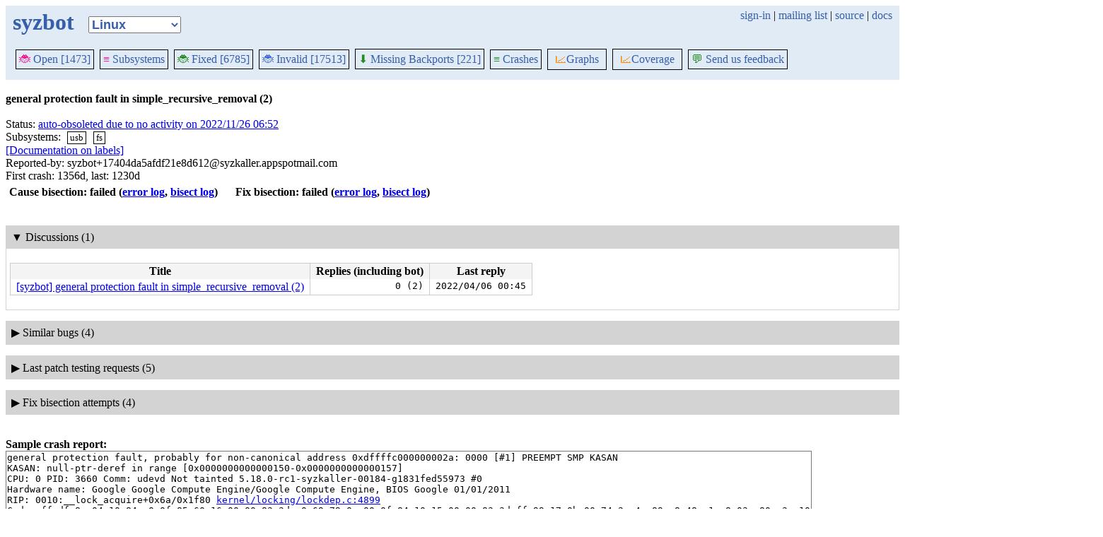

--- FILE ---
content_type: text/html; charset=utf-8
request_url: https://syzkaller.appspot.com/bug?id=192890e59a5dc05fa1fa96d5b7b03da44b91c2b7
body_size: 7611
content:


<!doctype html>
<html>
<head>
	
	<link rel="stylesheet" href="/static/style.css"/>
	<script src="/static/common.js"></script>
	
		<script async src="https://www.googletagmanager.com/gtag/js?id=UA-116117799-1"></script>
		<script>
			window.dataLayer = window.dataLayer || [];
			function gtag() { dataLayer.push(arguments); }
			gtag('js', new Date());
			gtag('config', 'UA-116117799-1');
		</script>
	

	<title>general protection fault in simple_recursive_removal (2)</title>
</head>
<body>
	
	<header id="topbar">
		<table class="position_table">
			<tr>
				<td>
					<h1><a href="/upstream">syzbot</a></h1>
				</td>
				<td class="namespace_td">
					<select class="namespace" onchange="window.location.href = '/' + this.value + '';">
						
							<option value="android-5-10" >Android 5.10</option>
							<option value="android-5-15" >Android 5.15</option>
							<option value="android-54" >Android 5.4</option>
							<option value="android-6-1" >Android 6.1</option>
							<option value="android-6-12" >Android 6.12</option>
							<option value="freebsd" >FreeBSD</option>
							<option value="upstream" selected="1">Linux</option>
							<option value="linux-5.15" >Linux 5.15</option>
							<option value="linux-6.1" >Linux 6.1</option>
							<option value="linux-6.6" >Linux 6.6</option>
							<option value="netbsd" >NetBSD</option>
							<option value="openbsd" >OpenBSD</option>
							<option value="gvisor" >gVisor</option></select>
				</td>
				<td class="search">
					
					
						<a href="https://syzkaller.appspot.com/_ah/conflogin?continue=https://syzkaller.appspot.com/bug%3Fid%3D192890e59a5dc05fa1fa96d5b7b03da44b91c2b7">sign-in</a> |
					
					<a href="https://groups.google.com/forum/#!forum/syzkaller" target="_blank">mailing list</a> |
					<a href="https://github.com/google/syzkaller" target="_blank">source</a> |
					<a href="https://github.com/google/syzkaller/blob/master/docs/syzbot.md" target="_blank">docs</a>
				</td>
			</tr>
		</table>
		
		<div class="navigation">
			<div class="navigation_tab">
				<a href='/upstream'><span style="color:DeepPink;">🐞</span> Open [1473]</a>
			</div>

			
			<div class="navigation_tab">
				<a href='/upstream/subsystems'><span style="color:DeepPink;">≡</span> Subsystems</a>
			</div>
			

			<div class="navigation_tab">
				<a href='/upstream/fixed'><span style="color:ForestGreen;">🐞</span> Fixed [6785]</a>
			</div>

			<div class="navigation_tab" href='/upstream/invalid'>
				<a href='/upstream/invalid'><span style="color:RoyalBlue;">🐞</span> Invalid [17513]</a>
			</div>

			
			<div class="navigation_tab">
				<a href='/upstream/backports'><span style="color:ForestGreen;">⬇</span> Missing Backports [221]</a>
			</div>
			

			<div class="navigation_tab">
				<a href='/upstream/graph/crashes'><span style="color:ForestGreen;">≡</span> Crashes</a>
			</div>

			<div class="dropdown navigation_tab">
				<button class="dropbtn"><span style="color:DarkOrange;">📈</span>Graphs</button>
				<div class="dropdown-content">
					<a class="navigation_tab"
						href='/upstream/graph/bugs'>Kernel&nbsp;Health</a>
					<a class="navigation_tab"
						href='/upstream/graph/found-bugs'>Bugs/Month</a>
					<a class="navigation_tab"
						href='/upstream/graph/lifetimes'>Bug&nbsp;Lifetimes</a>
					<a class="navigation_tab"
						href='/upstream/graph/fuzzing'>Fuzzing</a>
				</div>
			</div>

			
			<div class="dropdown navigation_tab">
				<button class="dropbtn"><span style="color:DarkOrange;">📈</span>Coverage</button>
				<div class="dropdown-content">
					<a class="navigation_tab"
						href="/upstream/graph/coverage?period=quarter">Total</a>
					<a class="navigation_tab"
						href="/upstream/coverage?period=month">Repo&nbsp;Heatmap</a>
					
						<a class="navigation_tab"
							href="/upstream/coverage/subsystems?period=month">Subsystems&nbsp;Heatmap</a>
					
				</div>
			</div>
			
			
			<div class="navigation_tab navigation_right">
				<a href='mailto:syzkaller@googlegroups.com'><span style="color:ForestGreen;">💬</span> Send us feedback</a>
			</div>
			
		</div>
		
	</header>
	<br>


	<b>general protection fault in simple_recursive_removal (2)</b><br><br>
	Status: <a href="https://groups.google.com/d/msgid/syzkaller-bugs/0000000000000cede205dbf052bc%40google.com">auto-obsoleted due to no activity on 2022/11/26 06:52</a><br>
	
		
			Subsystems: 
				<span class="bug-label"><a href="/upstream/s/usb">usb</a></span>
				<span class="bug-label"><a href="/upstream/s/fs">fs</a></span>
		<br>
		
	<a href="https://github.com/google/syzkaller/blob/master/docs/syzbot.md#labels">[Documentation on labels]</a><br>
	
	
	Reported-by: syzbot&#43;17404da5afdf21e8d612@syzkaller.appspotmail.com<br>
	
	First crash: 1356d, last: 1230d<br>
	
	<div>
		<div class="bug-bisection-info">

	
	
	
		
			<b>Cause bisection: failed</b>
		
		<b>(<a href="https://syzkaller.appspot.com/x/error.txt?x=11be0bbf700000">error log</a>, <a href="https://syzkaller.appspot.com/x/bisect.txt?x=16be0bbf700000">bisect log</a>)</b><br>
	
	

	
	&nbsp;&nbsp;
	

</div>
		<div class="bug-bisection-info">

	
	
	
		
			
				<b>Fix bisection: failed</b>
			
		
		<b>(<a href="https://syzkaller.appspot.com/x/error.txt?x=12d2fd95080000">error log</a>, <a href="https://syzkaller.appspot.com/x/bisect.txt?x=14d2fd95080000">bisect log</a>)</b><br>
	
	

	
	&nbsp;&nbsp;
	

</div>
		<div class="bug-bisection-stop"></div>
	</div>

	
	<div class="collapsible collapsible-show">
		<div class="head">
			<span class="show-icon">&#9654;</span>
			<span class="hide-icon">&#9660;</span>
			<span>Discussions (1)</span>
		</div>
		<div class="content">
			
			
			

<table class="list_table">
	<thead>
	<tr>
		<th>Title</th>
		<th>Replies (including bot)</th>
		<th>Last reply</th>
	</tr>
	</thead>
	<tbody>
	
		<tr>
			<td><a href="https://lore.kernel.org/all/0000000000000cede205dbf052bc@google.com/T/">[syzbot] general protection fault in simple_recursive_removal (2)</a></td>
			<td class="stat">0 (2)</td>
			<td class="stat">2022/04/06 00:45</td>
		</tr>
	
	</tbody>
</table>


			
			
		</div>
	</div>
	
	<div class="collapsible collapsible-hide">
		<div class="head">
			<span class="show-icon">&#9654;</span>
			<span class="hide-icon">&#9660;</span>
			<span>Similar bugs (4)</span>
		</div>
		<div class="content">
			


<table class="list_table">
	
	<thead>
	<tr>
		
			<th><a onclick="return sortTable(this, 'Kernel', textSort)" href="#">Kernel</a></th>
		
		<th><a onclick="return sortTable(this, 'Title', textSort)" href="#">Title</a></th>
		<th>
			<a onclick="return sortTable(this, 'Rank 🛈', numSort)" href="#">Rank</a>
			
<a href="https://github.com/google/syzkaller/blob/master/pkg/report/README.md" title="help" target="_blank" class="info_link">🛈</a>

		</th>
		<th><a onclick="return sortTable(this, 'Repro', reproSort)" href="#">Repro</a></th>
		<th><a onclick="return sortTable(this, 'Cause bisect', textSort)" href="#">Cause bisect</a></th>
		<th><a onclick="return sortTable(this, 'Fix bisect', textSort)" href="#">Fix bisect</a></th>
		<th><a onclick="return sortTable(this, 'Count', numSort)" href="#">Count</a></th>
		<th><a onclick="return sortTable(this, 'Last', timeSort)" href="#">Last</a></th>
		<th><a onclick="return sortTable(this, 'Reported', timeSort)" href="#">Reported</a></th>
		
		
		
			<th><a onclick="return sortTable(this, 'Patched', patchedSort)" href="#">Patched</a></th>
		
		
			<th><a onclick="return sortTable(this, 'Status', textSort)" href="#">Status</a></th>
		
		
	</tr>
	</thead>
	<tbody>
	
		<tr>
			<td>upstream</td>
			<td class="title">
				<a href="/bug?extid=1edeee8da2474fe17a53">general protection fault in simple_recursive_removal</a>
					<span class="bug-label"><a href="/upstream/s/fs">fs</a></span>
			</td>
			<td class="stat">2</td>
			<td class="stat"></td>
			<td class="bisect_status"></td>
			<td class="bisect_status"></td>
			<td class="stat ">2</td>
			<td class="stat">2105d</td>
			<td class="stat">
				
					<a href="https://groups.google.com/d/msgid/syzkaller-bugs/000000000000d9034c059bcddf3c%40google.com">2160d</a>
				
			</td>
			
			
			
				<td class="patched" >0/29</td>
			
			
				<td class="status">
					
						<a href="https://groups.google.com/d/msgid/syzkaller-bugs/000000000000d9034c059bcddf3c%40google.com">closed as dup on 2020/06/28 17:09</a>
					
				</td>
			
			
		</tr>
	
		<tr>
			<td>upstream</td>
			<td class="title">
				<a href="/bug?extid=d6ccd49ae046542a0641">general protection fault in simple_recursive_removal (5)</a>
					<span class="bug-label"><a href="/upstream/s/fs">fs</a></span>
					<span class="bug-label"><a href="/upstream/s/wireless">wireless</a></span>
			</td>
			<td class="stat">2</td>
			<td class="stat">C</td>
			<td class="bisect_status"></td>
			<td class="bisect_status"></td>
			<td class="stat ">2</td>
			<td class="stat">140d</td>
			<td class="stat">
				
					<a href="https://groups.google.com/d/msgid/syzkaller-bugs/688119a0.050a0220.248954.0007.GAE@google.com">139d</a>
				
			</td>
			
			
			
				<td class="patched" >0/29</td>
			
			
				<td class="status">
					
						<a href="https://groups.google.com/d/msgid/syzkaller-bugs/688119a0.050a0220.248954.0007.GAE@google.com">upstream: reported C repro on 2025/07/23 17:19</a>
					
				</td>
			
			
		</tr>
	
		<tr>
			<td>upstream</td>
			<td class="title">
				<a href="/bug?extid=ace9e2596a904ad25c84">general protection fault in simple_recursive_removal (4)</a>
					<span class="bug-label"><a href="/upstream/s/fs">fs</a></span>
			</td>
			<td class="stat">8</td>
			<td class="stat"></td>
			<td class="bisect_status"></td>
			<td class="bisect_status"></td>
			<td class="stat ">14</td>
			<td class="stat">253d</td>
			<td class="stat">
				
					<a href="https://groups.google.com/d/msgid/syzkaller-upstream-moderation/6760f80e.050a0220.37aaf.0145.GAE@google.com">358d</a>
				
			</td>
			
			
			
				<td class="patched" >0/29</td>
			
			
				<td class="status">
					
						<a href="https://groups.google.com/d/msgid/syzkaller-upstream-moderation/6760f80e.050a0220.37aaf.0145.GAE@google.com">auto-obsoleted due to no activity on 2025/06/30 05:40</a>
					
				</td>
			
			
		</tr>
	
		<tr>
			<td>upstream</td>
			<td class="title">
				<a href="/bug?extid=95f1f68a08360a05eac1">general protection fault in simple_recursive_removal (3)</a>
					<span class="bug-label"><a href="/upstream/s/fs">fs</a></span>
			</td>
			<td class="stat">2</td>
			<td class="stat"></td>
			<td class="bisect_status"></td>
			<td class="bisect_status"></td>
			<td class="stat ">5</td>
			<td class="stat">761d</td>
			<td class="stat">
				
					765d
				
			</td>
			
			
			
				<td class="patched" >0/29</td>
			
			
				<td class="status">
					
						auto-obsoleted due to no activity on 2024/02/08 11:24
					
				</td>
			
			
		</tr>
	
	</tbody>
</table>



			
			
			
			
		</div>
	</div>
	
	<div class="collapsible collapsible-hide">
		<div class="head">
			<span class="show-icon">&#9654;</span>
			<span class="hide-icon">&#9660;</span>
			<span>Last patch testing requests (5)</span>
		</div>
		<div class="content">
			
			

	<table class="list_table">
		<caption id="jobs"><a class="plain" href="#jobs"></a></caption>
		<thead>
		<tr>
			
			<th>Created</th>
			<th>Duration</th>
			<th>User</th>
			<th>Patch</th>
			<th>Repo</th>
			
			<th>Result</th>
		</tr>
		</thead>
		<tbody>
		
			<tr>
				
				<td class="time">2022/11/26 06:30</td>
				<td class="time" title="started: 2022/11/26 06:30&#013;finished: 2022/11/26 06:52">
					21m
				</td>
				<td>
					
						retest repro
					
				</td>
				<td></td>
				<td class="kernel" title="linux-next"><a href="https://git.kernel.org/pub/scm/linux/kernel/git/next/linux-next.git/commit/?id=9e46a79967326efb03c481ddfd58902475bd920d">linux-next</a></td>
				
				<td class="result">
					
						OK
						
					
					
					
						<a href="https://syzkaller.appspot.com/x/log.txt?x=113630e3880000">log</a>
					
					
					
				</td>
			</tr>
		
			<tr>
				
				<td class="time">2022/11/06 13:30</td>
				<td class="time" title="started: 2022/11/06 13:47&#013;finished: 2022/11/06 14:06">
					19m
				</td>
				<td>
					
						retest repro
					
				</td>
				<td></td>
				<td class="kernel" title="upstream"><a href="https://git.kernel.org/pub/scm/linux/kernel/git/torvalds/linux.git/commit/?id=2f5065a0bc9d0afb45f2ae284bd525d55ce82c33">upstream</a></td>
				
				<td class="result">
					
						OK
						
					
					
					
						<a href="https://syzkaller.appspot.com/x/log.txt?x=16da5739880000">log</a>
					
					
					
				</td>
			</tr>
		
			<tr>
				
				<td class="time">2022/11/06 11:30</td>
				<td class="time" title="started: 2022/11/06 12:32&#013;finished: 2022/11/06 12:49">
					16m
				</td>
				<td>
					
						retest repro
					
				</td>
				<td></td>
				<td class="kernel" title="upstream"><a href="https://git.kernel.org/pub/scm/linux/kernel/git/torvalds/linux.git/commit/?id=2f5065a0bc9d0afb45f2ae284bd525d55ce82c33">upstream</a></td>
				
				<td class="result">
					
						OK
						
					
					
					
						<a href="https://syzkaller.appspot.com/x/log.txt?x=14ba53b1880000">log</a>
					
					
					
				</td>
			</tr>
		
			<tr>
				
				<td class="time">2022/11/06 10:30</td>
				<td class="time" title="started: 2022/11/06 11:32&#013;finished: 2022/11/06 11:52">
					20m
				</td>
				<td>
					
						retest repro
					
				</td>
				<td></td>
				<td class="kernel" title="upstream"><a href="https://git.kernel.org/pub/scm/linux/kernel/git/torvalds/linux.git/commit/?id=2f5065a0bc9d0afb45f2ae284bd525d55ce82c33">upstream</a></td>
				
				<td class="result">
					
						OK
						
					
					
					
						<a href="https://syzkaller.appspot.com/x/log.txt?x=156fb866880000">log</a>
					
					
					
				</td>
			</tr>
		
			<tr>
				
				<td class="time"><a href="https://groups.google.com/d/msgid/syzkaller-bugs/20220406073118.5627-1-hdanton%40sina.com">2022/04/06 07:31</a></td>
				<td class="time" title="started: 2022/04/06 07:31&#013;finished: 2022/04/06 07:42">
					11m
				</td>
				<td>
					
						hdanton@sina.com
					
				</td>
				<td><a href="/text?tag=Patch&x=1353fd30f00000">patch</a></td>
				<td class="kernel" title="https://git.kernel.org/pub/scm/linux/kernel/git/torvalds/linux.git/ ce4c854ee868"><a href="https://git.kernel.org/pub/scm/linux/kernel/git/torvalds/linux.git//commit/?id=ce4c854ee8681bc66c1c369518b6594e93b11ee5">https://git.kernel.org/pub/scm/linux/kernel/git/torvalds/linux.git/ ce4c854ee868</a></td>
				
				<td class="result">
					
						OK
						
					
					
					
					
					
				</td>
			</tr>
		
		</tbody>
	</table>


			
			
			
		</div>
	</div>
	
	<div class="collapsible collapsible-hide">
		<div class="head">
			<span class="show-icon">&#9654;</span>
			<span class="hide-icon">&#9660;</span>
			<span>Fix bisection attempts (4)</span>
		</div>
		<div class="content">
			
			

	<table class="list_table">
		<caption id="jobs"><a class="plain" href="#jobs"></a></caption>
		<thead>
		<tr>
			
			<th>Created</th>
			<th>Duration</th>
			<th>User</th>
			<th>Patch</th>
			<th>Repo</th>
			
			<th>Result</th>
		</tr>
		</thead>
		<tbody>
		
			<tr>
				
				<td class="time">2022/08/28 04:58</td>
				<td class="time" title="started: 2022/08/28 04:58&#013;finished: 2022/08/28 13:02">
					8h04m
				</td>
				<td>
					
						bisect fix
					
				</td>
				<td></td>
				<td class="kernel" title="upstream"><a href="https://git.kernel.org/pub/scm/linux/kernel/git/torvalds/linux.git/commit/?id=1831fed559732b132aef0ea8261ac77e73f7eadf">upstream</a></td>
				
				<td class="result">
					
						<a href="https://syzkaller.appspot.com/x/error.txt?x=12d2fd95080000">error</a>
					
					
						<a href="https://syzkaller.appspot.com/x/bisect.txt?x=14d2fd95080000">job log</a>
					
					
					
					
				</td>
			</tr>
		
			<tr>
				
				<td class="time">2022/07/29 04:28</td>
				<td class="time" title="started: 2022/07/29 04:29&#013;finished: 2022/07/29 04:58">
					29m
				</td>
				<td>
					
						bisect fix
					
				</td>
				<td></td>
				<td class="kernel" title="upstream"><a href="https://git.kernel.org/pub/scm/linux/kernel/git/torvalds/linux.git/commit/?id=1831fed559732b132aef0ea8261ac77e73f7eadf">upstream</a></td>
				
				<td class="result">
					
						OK
						
							(0)
						
					
					
						<a href="https://syzkaller.appspot.com/x/bisect.txt?x=15ddc0f2080000">job log</a>
					
					
						<a href="https://syzkaller.appspot.com/x/log.txt?x=13ddc0f2080000">log</a>
					
					
					
				</td>
			</tr>
		
			<tr>
				
				<td class="time">2022/06/29 04:00</td>
				<td class="time" title="started: 2022/06/29 04:00&#013;finished: 2022/06/29 04:28">
					28m
				</td>
				<td>
					
						bisect fix
					
				</td>
				<td></td>
				<td class="kernel" title="upstream"><a href="https://git.kernel.org/pub/scm/linux/kernel/git/torvalds/linux.git/commit/?id=1831fed559732b132aef0ea8261ac77e73f7eadf">upstream</a></td>
				
				<td class="result">
					
						OK
						
							(0)
						
					
					
						<a href="https://syzkaller.appspot.com/x/bisect.txt?x=16014b60080000">job log</a>
					
					
						<a href="https://syzkaller.appspot.com/x/log.txt?x=11014b60080000">log</a>
					
					
					
				</td>
			</tr>
		
			<tr>
				
				<td class="time">2022/05/30 03:31</td>
				<td class="time" title="started: 2022/05/30 03:31&#013;finished: 2022/05/30 04:00">
					28m
				</td>
				<td>
					
						bisect fix
					
				</td>
				<td></td>
				<td class="kernel" title="upstream"><a href="https://git.kernel.org/pub/scm/linux/kernel/git/torvalds/linux.git/commit/?id=1831fed559732b132aef0ea8261ac77e73f7eadf">upstream</a></td>
				
				<td class="result">
					
						OK
						
							(0)
						
					
					
						<a href="https://syzkaller.appspot.com/x/bisect.txt?x=106bc76bf00000">job log</a>
					
					
						<a href="https://syzkaller.appspot.com/x/log.txt?x=146bc76bf00000">log</a>
					
					
					
				</td>
			</tr>
		
		</tbody>
	</table>


			
			
			
		</div>
	</div>
	

	
	<br><b>Sample crash report:</b><br>
	<div id="crash_div"><pre>general protection fault, probably for non-canonical address 0xdffffc000000002a: 0000 [#1] PREEMPT SMP KASAN
KASAN: null-ptr-deref in range [0x0000000000000150-0x0000000000000157]
CPU: 0 PID: 3660 Comm: udevd Not tainted 5.18.0-rc1-syzkaller-00184-g1831fed55973 #0
Hardware name: Google Google Compute Engine/Google Compute Engine, BIOS Google 01/01/2011
RIP: 0010:__lock_acquire+0x6a/0x1f80 <a href='https://git.kernel.org/pub/scm/linux/kernel/git/torvalds/linux.git/tree/kernel/locking/lockdep.c?id=1831fed559732b132aef0ea8261ac77e73f7eadf#n4899'>kernel/locking/lockdep.c:4899</a>
Code: ff df 8a 04 10 84 c0 0f 85 60 16 00 00 83 3d e0 69 79 0c 00 0f 84 10 15 00 00 83 3d ff 99 17 0b 00 74 2c 4c 89 e8 48 c1 e8 03 &lt;80&gt; 3c 10 00 74 12 4c 89 ef e8 58 cf 6f 00 48 ba 00 00 00 00 00 fc
RSP: 0018:ffffc90003d9f9a8 EFLAGS: 00010002
RAX: 000000000000002a RBX: 0000000000000000 RCX: 0000000000000000
RDX: dffffc0000000000 RSI: 0000000000000000 RDI: 0000000000000150
RBP: ffff88801950ba00 R08: 0000000000000001 R09: 0000000000000000
R10: fffffbfff1bc0666 R11: 1ffffffff1bc0665 R12: 0000000000000000
R13: 0000000000000150 R14: 0000000000000000 R15: 0000000000000000
FS:  00007f0cae52d840(0000) GS:ffff8880b9c00000(0000) knlGS:0000000000000000
CS:  0010 DS: 0000 ES: 0000 CR0: 0000000080050033
CR2: 00007ffd77ffbe90 CR3: 000000001f903000 CR4: 00000000003506f0
DR0: 0000000000000000 DR1: 0000000000000000 DR2: 0000000000000000
DR3: 0000000000000000 DR6: 00000000fffe0ff0 DR7: 0000000000000400
Call Trace:
 &lt;TASK&gt;
 lock_acquire+0x1a7/0x400 <a href='https://git.kernel.org/pub/scm/linux/kernel/git/torvalds/linux.git/tree/kernel/locking/lockdep.c?id=1831fed559732b132aef0ea8261ac77e73f7eadf#n5641'>kernel/locking/lockdep.c:5641</a>
 down_write+0x95/0x170 <a href='https://git.kernel.org/pub/scm/linux/kernel/git/torvalds/linux.git/tree/kernel/locking/rwsem.c?id=1831fed559732b132aef0ea8261ac77e73f7eadf#n1514'>kernel/locking/rwsem.c:1514</a>
 inode_lock <a href='https://git.kernel.org/pub/scm/linux/kernel/git/torvalds/linux.git/tree/include/linux/fs.h?id=1831fed559732b132aef0ea8261ac77e73f7eadf#n748'>include/linux/fs.h:748</a> [inline]
 simple_recursive_removal+0x8e/0x860 <a href='https://git.kernel.org/pub/scm/linux/kernel/git/torvalds/linux.git/tree/fs/libfs.c?id=1831fed559732b132aef0ea8261ac77e73f7eadf#n276'>fs/libfs.c:276</a>
 debugfs_remove+0x45/0x60 <a href='https://git.kernel.org/pub/scm/linux/kernel/git/torvalds/linux.git/tree/fs/debugfs/inode.c?id=1831fed559732b132aef0ea8261ac77e73f7eadf#n742'>fs/debugfs/inode.c:742</a>
 blk_mq_debugfs_unregister_queue_rqos+0x3c/0x60 <a href='https://git.kernel.org/pub/scm/linux/kernel/git/torvalds/linux.git/tree/block/blk-mq-debugfs.c?id=1831fed559732b132aef0ea8261ac77e73f7eadf#n840'>block/blk-mq-debugfs.c:840</a>
 rq_qos_exit+0x23/0xf0 <a href='https://git.kernel.org/pub/scm/linux/kernel/git/torvalds/linux.git/tree/block/blk-rq-qos.c?id=1831fed559732b132aef0ea8261ac77e73f7eadf#n297'>block/blk-rq-qos.c:297</a>
 disk_release_mq <a href='https://git.kernel.org/pub/scm/linux/kernel/git/torvalds/linux.git/tree/block/genhd.c?id=1831fed559732b132aef0ea8261ac77e73f7eadf#n1142'>block/genhd.c:1142</a> [inline]
 disk_release+0x174/0x300 <a href='https://git.kernel.org/pub/scm/linux/kernel/git/torvalds/linux.git/tree/block/genhd.c?id=1831fed559732b132aef0ea8261ac77e73f7eadf#n1168'>block/genhd.c:1168</a>
 device_release+0x98/0x1c0
 kobject_cleanup+0x235/0x470 <a href='https://git.kernel.org/pub/scm/linux/kernel/git/torvalds/linux.git/tree/lib/kobject.c?id=1831fed559732b132aef0ea8261ac77e73f7eadf#n705'>lib/kobject.c:705</a>
 blkdev_close+0x55/0x80 <a href='https://git.kernel.org/pub/scm/linux/kernel/git/torvalds/linux.git/tree/block/fops.c?id=1831fed559732b132aef0ea8261ac77e73f7eadf#n512'>block/fops.c:512</a>
 __fput+0x3b9/0x820 <a href='https://git.kernel.org/pub/scm/linux/kernel/git/torvalds/linux.git/tree/fs/file_table.c?id=1831fed559732b132aef0ea8261ac77e73f7eadf#n317'>fs/file_table.c:317</a>
 task_work_run+0x146/0x1c0 <a href='https://git.kernel.org/pub/scm/linux/kernel/git/torvalds/linux.git/tree/kernel/task_work.c?id=1831fed559732b132aef0ea8261ac77e73f7eadf#n164'>kernel/task_work.c:164</a>
 resume_user_mode_work <a href='https://git.kernel.org/pub/scm/linux/kernel/git/torvalds/linux.git/tree/include/linux/resume_user_mode.h?id=1831fed559732b132aef0ea8261ac77e73f7eadf#n49'>include/linux/resume_user_mode.h:49</a> [inline]
 exit_to_user_mode_loop+0x134/0x160 <a href='https://git.kernel.org/pub/scm/linux/kernel/git/torvalds/linux.git/tree/kernel/entry/common.c?id=1831fed559732b132aef0ea8261ac77e73f7eadf#n169'>kernel/entry/common.c:169</a>
 exit_to_user_mode_prepare+0xad/0x110 <a href='https://git.kernel.org/pub/scm/linux/kernel/git/torvalds/linux.git/tree/kernel/entry/common.c?id=1831fed559732b132aef0ea8261ac77e73f7eadf#n201'>kernel/entry/common.c:201</a>
 __syscall_exit_to_user_mode_work <a href='https://git.kernel.org/pub/scm/linux/kernel/git/torvalds/linux.git/tree/kernel/entry/common.c?id=1831fed559732b132aef0ea8261ac77e73f7eadf#n283'>kernel/entry/common.c:283</a> [inline]
 syscall_exit_to_user_mode+0x2e/0x70 <a href='https://git.kernel.org/pub/scm/linux/kernel/git/torvalds/linux.git/tree/kernel/entry/common.c?id=1831fed559732b132aef0ea8261ac77e73f7eadf#n294'>kernel/entry/common.c:294</a>
 entry_SYSCALL_64_after_hwframe+0x44/0xae
RIP: 0033:0x7f0cae125fc3
Code: 48 ff ff ff b8 ff ff ff ff e9 3e ff ff ff 66 0f 1f 84 00 00 00 00 00 64 8b 04 25 18 00 00 00 85 c0 75 14 b8 03 00 00 00 0f 05 &lt;48&gt; 3d 00 f0 ff ff 77 45 c3 0f 1f 40 00 48 83 ec 18 89 7c 24 0c e8
RSP: 002b:00007ffd77ffeb98 EFLAGS: 00000246 ORIG_RAX: 0000000000000003
RAX: 0000000000000000 RBX: 00007f0cae52d6a8 RCX: 00007f0cae125fc3
RDX: 000000000000001c RSI: 00007ffd77ffe398 RDI: 0000000000000008
RBP: 000055572a3b90c0 R08: 0000000000000007 R09: 000055572a3b5240
R10: 00007f0cae1b4fc0 R11: 0000000000000246 R12: 0000000000000002
R13: 000055572a39caa0 R14: 0000000000000008 R15: 000055572a393910
 &lt;/TASK&gt;
Modules linked in:
---[ end trace 0000000000000000 ]---
RIP: 0010:__lock_acquire+0x6a/0x1f80 <a href='https://git.kernel.org/pub/scm/linux/kernel/git/torvalds/linux.git/tree/kernel/locking/lockdep.c?id=1831fed559732b132aef0ea8261ac77e73f7eadf#n4899'>kernel/locking/lockdep.c:4899</a>
Code: ff df 8a 04 10 84 c0 0f 85 60 16 00 00 83 3d e0 69 79 0c 00 0f 84 10 15 00 00 83 3d ff 99 17 0b 00 74 2c 4c 89 e8 48 c1 e8 03 &lt;80&gt; 3c 10 00 74 12 4c 89 ef e8 58 cf 6f 00 48 ba 00 00 00 00 00 fc
RSP: 0018:ffffc90003d9f9a8 EFLAGS: 00010002
RAX: 000000000000002a RBX: 0000000000000000 RCX: 0000000000000000
RDX: dffffc0000000000 RSI: 0000000000000000 RDI: 0000000000000150
RBP: ffff88801950ba00 R08: 0000000000000001 R09: 0000000000000000
R10: fffffbfff1bc0666 R11: 1ffffffff1bc0665 R12: 0000000000000000
R13: 0000000000000150 R14: 0000000000000000 R15: 0000000000000000
FS:  00007f0cae52d840(0000) GS:ffff8880b9c00000(0000) knlGS:0000000000000000
CS:  0010 DS: 0000 ES: 0000 CR0: 0000000080050033
CR2: 00007ffd77ffbe90 CR3: 000000001f903000 CR4: 00000000003506f0
DR0: 0000000000000000 DR1: 0000000000000000 DR2: 0000000000000000
DR3: 0000000000000000 DR6: 00000000fffe0ff0 DR7: 0000000000000400
----------------
Code disassembly (best guess), 1 bytes skipped:
   0:	df 8a 04 10 84 c0    	fisttps -0x3f7beffc(%rdx)
   6:	0f 85 60 16 00 00    	jne    0x166c
   c:	83 3d e0 69 79 0c 00 	cmpl   $0x0,0xc7969e0(%rip)        # 0xc7969f3
  13:	0f 84 10 15 00 00    	je     0x1529
  19:	83 3d ff 99 17 0b 00 	cmpl   $0x0,0xb1799ff(%rip)        # 0xb179a1f
  20:	74 2c                	je     0x4e
  22:	4c 89 e8             	mov    %r13,%rax
  25:	48 c1 e8 03          	shr    $0x3,%rax
* 29:	80 3c 10 00          	cmpb   $0x0,(%rax,%rdx,1) &lt;-- trapping instruction
  2d:	74 12                	je     0x41
  2f:	4c 89 ef             	mov    %r13,%rdi
  32:	e8 58 cf 6f 00       	callq  0x6fcf8f
  37:	48                   	rex.W
  38:	ba 00 00 00 00       	mov    $0x0,%edx
  3d:	00 fc                	add    %bh,%ah
</pre></div><br>
	

	

<table class="list_table">
	<caption>Crashes (19):</caption>
		<thead>
		<tr>
			<th><a onclick="return sortTable(this, 'Time', textSort, true)" href="#">Time</a></th>
			<th><a onclick="return sortTable(this, 'Kernel', textSort)" href="#">Kernel</a></th>
			<th><a onclick="return sortTable(this, 'Commit', textSort)" href="#">Commit</a></th>
			<th><a onclick="return sortTable(this, 'Syzkaller', textSort)" href="#">Syzkaller</a></th>
			<th><a onclick="return sortTable(this, 'Config', textSort)" href="#">Config</a></th>
			<th><a onclick="return sortTable(this, 'Log', textSort)" href="#">Log</a></th>
			<th><a onclick="return sortTable(this, 'Report', textSort)" href="#">Report</a></th>
			<th><a onclick="return sortTable(this, 'Syz repro', textSort)" href="#">Syz repro</a></th>
			<th><a onclick="return sortTable(this, 'C repro', textSort)" href="#">C repro</a></th>
			<th><a onclick="return sortTable(this, 'VM info', textSort)" href="#">VM info</a></th>
			<th><a onclick="return sortTable(this, 'Assets', textSort)" href="#">Assets</a> (<a href="https://github.com/google/syzkaller/blob/master/docs/syzbot_assets.md">help?</a>)</th>
			<th><a onclick="return sortTable(this, 'Manager', textSort)" href="#">Manager</a></th>
			<th><a onclick="return sortTable(this, 'Title', textSort)" href="#">Title</a></th>
		</tr>
		</thead>
		<tbody>
		
		<tr>
			<td class="time">2022/04/08 22:04</td>
			<td class="kernel" title="upstream">upstream</td>
			<td class="tag" title="1831fed559732b132aef0ea8261ac77e73f7eadf 2022/04/08 05:27"><a href="https://git.kernel.org/pub/scm/linux/kernel/git/torvalds/linux.git/log/?id=1831fed559732b132aef0ea8261ac77e73f7eadf">1831fed55973</a></td>
			<td class="tag"><a href="https://github.com/google/syzkaller/commits/15be3cba18ad18776c6558e25792768113164e9d">15be3cba</a></td>
			<td class="config"><a href="/text?tag=KernelConfig&amp;x=748af9f920dd8cc0">.config</a></td>
			<td class="repro"><a href="/text?tag=CrashLog&amp;x=14c7590d700000">console log</a></td>
			<td class="repro"><a href="/text?tag=CrashReport&amp;x=1504e650f00000">report</a></td>
			<td class="repro stale_repro"><a href="/text?tag=ReproSyz&amp;x=12ddaab7700000">syz</a></td>
			<td class="repro stale_repro"><a href="/text?tag=ReproC&amp;x=157cad18f00000">C</a></td>
			<td class="repro"></td>
			<td class="assets"></td>
			<td class="manager">ci-upstream-kasan-gce-smack-root</td>
			<td class="manager">general protection fault in simple_recursive_removal</td>
		</tr>
		
		<tr>
			<td class="time">2022/04/06 00:44</td>
			<td class="kernel" title="upstream">upstream</td>
			<td class="tag" title="ce4c854ee8681bc66c1c369518b6594e93b11ee5 2022/04/05 15:59"><a href="https://git.kernel.org/pub/scm/linux/kernel/git/torvalds/linux.git/log/?id=ce4c854ee8681bc66c1c369518b6594e93b11ee5">ce4c854ee868</a></td>
			<td class="tag"><a href="https://github.com/google/syzkaller/commits/0127c10f4e2a3b229d30b1269c38d841d76e1390">0127c10f</a></td>
			<td class="config"><a href="/text?tag=KernelConfig&amp;x=595bcd2109a73f9c">.config</a></td>
			<td class="repro"><a href="/text?tag=CrashLog&amp;x=16258680f00000">console log</a></td>
			<td class="repro"><a href="/text?tag=CrashReport&amp;x=117e0bbf700000">report</a></td>
			<td class="repro stale_repro"><a href="/text?tag=ReproSyz&amp;x=13b7765b700000">syz</a></td>
			<td class="repro stale_repro"><a href="/text?tag=ReproC&amp;x=16de6637700000">C</a></td>
			<td class="repro"></td>
			<td class="assets"></td>
			<td class="manager">ci-upstream-kasan-gce</td>
			<td class="manager">general protection fault in simple_recursive_removal</td>
		</tr>
		
		<tr>
			<td class="time">2022/04/09 14:30</td>
			<td class="kernel" title="linux-next">linux-next</td>
			<td class="tag" title="ff511c1c68a5a35ab0b3efb3c306fd80b10d74be 2022/04/08 06:03"><a href="https://git.kernel.org/pub/scm/linux/kernel/git/next/linux-next.git/log/?id=ff511c1c68a5a35ab0b3efb3c306fd80b10d74be">ff511c1c68a5</a></td>
			<td class="tag"><a href="https://github.com/google/syzkaller/commits/e22c3da3b05600c6c0f62142160839b4b7f82a62">e22c3da3</a></td>
			<td class="config"><a href="/text?tag=KernelConfig&amp;x=d0168787d544f48e">.config</a></td>
			<td class="repro"><a href="/text?tag=CrashLog&amp;x=176f0904f00000">console log</a></td>
			<td class="repro"><a href="/text?tag=CrashReport&amp;x=13613860f00000">report</a></td>
			<td class="repro stale_repro"><a href="/text?tag=ReproSyz&amp;x=11afb060f00000">syz</a></td>
			<td class="repro stale_repro"><a href="/text?tag=ReproC&amp;x=1716d680f00000">C</a></td>
			<td class="repro"></td>
			<td class="assets"></td>
			<td class="manager">ci-upstream-linux-next-kasan-gce-root</td>
			<td class="manager">general protection fault in simple_recursive_removal</td>
		</tr>
		
		<tr>
			<td class="time">2022/04/05 23:07</td>
			<td class="kernel" title="upstream">upstream</td>
			<td class="tag" title="ce4c854ee8681bc66c1c369518b6594e93b11ee5 2022/04/05 15:59"><a href="https://git.kernel.org/pub/scm/linux/kernel/git/torvalds/linux.git/log/?id=ce4c854ee8681bc66c1c369518b6594e93b11ee5">ce4c854ee868</a></td>
			<td class="tag"><a href="https://github.com/google/syzkaller/commits/0127c10f4e2a3b229d30b1269c38d841d76e1390">0127c10f</a></td>
			<td class="config"><a href="/text?tag=KernelConfig&amp;x=595bcd2109a73f9c">.config</a></td>
			<td class="repro"><a href="/text?tag=CrashLog&amp;x=15339f9b700000">console log</a></td>
			<td class="repro"><a href="/text?tag=CrashReport&amp;x=11f10710f00000">report</a></td>
			<td class="repro stale_repro"><a href="/text?tag=ReproSyz&amp;x=16e820b0f00000">syz</a></td>
			<td class="repro stale_repro"></td>
			<td class="repro"></td>
			<td class="assets"></td>
			<td class="manager">ci-upstream-kasan-gce-root</td>
			<td class="manager">general protection fault in simple_recursive_removal</td>
		</tr>
		
		<tr>
			<td class="time">2022/04/23 18:04</td>
			<td class="kernel" title="upstream">upstream</td>
			<td class="tag" title="13bc32bad7059d6c5671e9d037e6e3ed001cc0f4 2022/04/23 16:57"><a href="https://git.kernel.org/pub/scm/linux/kernel/git/torvalds/linux.git/log/?id=13bc32bad7059d6c5671e9d037e6e3ed001cc0f4">13bc32bad705</a></td>
			<td class="tag"><a href="https://github.com/google/syzkaller/commits/131df97d431404458e805009bda794abfb00f45f">131df97d</a></td>
			<td class="config"><a href="/text?tag=KernelConfig&amp;x=71bf5c8488a4e33a">.config</a></td>
			<td class="repro"><a href="/text?tag=CrashLog&amp;x=142e4d34f00000">console log</a></td>
			<td class="repro"><a href="/text?tag=CrashReport&amp;x=15a154bf700000">report</a></td>
			<td class="repro"></td>
			<td class="repro"></td>
			<td class="repro"><a href="/text?tag=MachineInfo&amp;x=f1099352c43df105">info</a></td>
			<td class="assets"></td>
			<td class="manager">ci-upstream-kasan-gce</td>
			<td class="manager">general protection fault in simple_recursive_removal</td>
		</tr>
		
		<tr>
			<td class="time">2022/04/18 00:27</td>
			<td class="kernel" title="upstream">upstream</td>
			<td class="tag" title="b2d229d4ddb17db541098b83524d901257e93845 2022/04/17 20:57"><a href="https://git.kernel.org/pub/scm/linux/kernel/git/torvalds/linux.git/log/?id=b2d229d4ddb17db541098b83524d901257e93845">b2d229d4ddb1</a></td>
			<td class="tag"><a href="https://github.com/google/syzkaller/commits/8bcc32a67bc7180173447e1a78c03dae096b4231">8bcc32a6</a></td>
			<td class="config"><a href="/text?tag=KernelConfig&amp;x=6cb89c879305f336">.config</a></td>
			<td class="repro"><a href="/text?tag=CrashLog&amp;x=12edbbe0f00000">console log</a></td>
			<td class="repro"><a href="/text?tag=CrashReport&amp;x=16318a98f00000">report</a></td>
			<td class="repro"></td>
			<td class="repro"></td>
			<td class="repro"><a href="/text?tag=MachineInfo&amp;x=2a0b6c3908e921d3">info</a></td>
			<td class="assets"></td>
			<td class="manager">ci-upstream-kasan-gce-smack-root</td>
			<td class="manager">general protection fault in simple_recursive_removal</td>
		</tr>
		
		<tr>
			<td class="time">2022/04/16 11:42</td>
			<td class="kernel" title="upstream">upstream</td>
			<td class="tag" title="59250f8a7f3a60a2661b84cbafc1e0eb5d05ec9b 2022/04/15 22:57"><a href="https://git.kernel.org/pub/scm/linux/kernel/git/torvalds/linux.git/log/?id=59250f8a7f3a60a2661b84cbafc1e0eb5d05ec9b">59250f8a7f3a</a></td>
			<td class="tag"><a href="https://github.com/google/syzkaller/commits/8bcc32a67bc7180173447e1a78c03dae096b4231">8bcc32a6</a></td>
			<td class="config"><a href="/text?tag=KernelConfig&amp;x=eb177500e563582f">.config</a></td>
			<td class="repro"><a href="/text?tag=CrashLog&amp;x=17299397700000">console log</a></td>
			<td class="repro"><a href="/text?tag=CrashReport&amp;x=119a3d2f700000">report</a></td>
			<td class="repro"></td>
			<td class="repro"></td>
			<td class="repro"><a href="/text?tag=MachineInfo&amp;x=ea6f78f6af592d70">info</a></td>
			<td class="assets"></td>
			<td class="manager">ci-upstream-kasan-gce</td>
			<td class="manager">general protection fault in simple_recursive_removal</td>
		</tr>
		
		<tr>
			<td class="time">2022/04/13 13:57</td>
			<td class="kernel" title="upstream">upstream</td>
			<td class="tag" title="a19944809fe9942e6a96292490717904d0690c21 2022/04/13 00:29"><a href="https://git.kernel.org/pub/scm/linux/kernel/git/torvalds/linux.git/log/?id=a19944809fe9942e6a96292490717904d0690c21">a19944809fe9</a></td>
			<td class="tag"><a href="https://github.com/google/syzkaller/commits/faabdb8662cdd4c886f2229ac917ae0b8a311943">faabdb86</a></td>
			<td class="config"><a href="/text?tag=KernelConfig&amp;x=eb177500e563582f">.config</a></td>
			<td class="repro"><a href="/text?tag=CrashLog&amp;x=169f532f700000">console log</a></td>
			<td class="repro"><a href="/text?tag=CrashReport&amp;x=17fdc124f00000">report</a></td>
			<td class="repro"></td>
			<td class="repro"></td>
			<td class="repro"><a href="/text?tag=MachineInfo&amp;x=29d444f2b5b8d773">info</a></td>
			<td class="assets"></td>
			<td class="manager">ci-upstream-kasan-gce</td>
			<td class="manager">general protection fault in simple_recursive_removal</td>
		</tr>
		
		<tr>
			<td class="time">2022/04/10 11:48</td>
			<td class="kernel" title="upstream">upstream</td>
			<td class="tag" title="e1f700ebd6bea293abe3c7e2807b252018efde01 2022/04/09 16:05"><a href="https://git.kernel.org/pub/scm/linux/kernel/git/torvalds/linux.git/log/?id=e1f700ebd6bea293abe3c7e2807b252018efde01">e1f700ebd6be</a></td>
			<td class="tag"><a href="https://github.com/google/syzkaller/commits/e22c3da3b05600c6c0f62142160839b4b7f82a62">e22c3da3</a></td>
			<td class="config"><a href="/text?tag=KernelConfig&amp;x=307baecfd5e87ced">.config</a></td>
			<td class="repro"><a href="/text?tag=CrashLog&amp;x=13a68097700000">console log</a></td>
			<td class="repro"><a href="/text?tag=CrashReport&amp;x=10fcf050f00000">report</a></td>
			<td class="repro"></td>
			<td class="repro"></td>
			<td class="repro"><a href="/text?tag=MachineInfo&amp;x=63f00bcc9c299166">info</a></td>
			<td class="assets"></td>
			<td class="manager">ci-upstream-kasan-gce</td>
			<td class="manager">general protection fault in simple_recursive_removal</td>
		</tr>
		
		<tr>
			<td class="time">2022/04/09 17:30</td>
			<td class="kernel" title="upstream">upstream</td>
			<td class="tag" title="f1b45d8ccb9839b48e5884664470e54520e17f4c 2022/04/09 04:58"><a href="https://git.kernel.org/pub/scm/linux/kernel/git/torvalds/linux.git/log/?id=f1b45d8ccb9839b48e5884664470e54520e17f4c">f1b45d8ccb98</a></td>
			<td class="tag"><a href="https://github.com/google/syzkaller/commits/e22c3da3b05600c6c0f62142160839b4b7f82a62">e22c3da3</a></td>
			<td class="config"><a href="/text?tag=KernelConfig&amp;x=307baecfd5e87ced">.config</a></td>
			<td class="repro"><a href="/text?tag=CrashLog&amp;x=1595b17b700000">console log</a></td>
			<td class="repro"><a href="/text?tag=CrashReport&amp;x=13ab6f08f00000">report</a></td>
			<td class="repro"></td>
			<td class="repro"></td>
			<td class="repro"><a href="/text?tag=MachineInfo&amp;x=8aa2065f468ffa5b">info</a></td>
			<td class="assets"></td>
			<td class="manager">ci-upstream-kasan-gce</td>
			<td class="manager">general protection fault in simple_recursive_removal</td>
		</tr>
		
		<tr>
			<td class="time">2022/04/09 13:13</td>
			<td class="kernel" title="upstream">upstream</td>
			<td class="tag" title="6c7376da23587738ab0e84b8b90b6cc02db5181e 2022/04/09 01:06"><a href="https://git.kernel.org/pub/scm/linux/kernel/git/torvalds/linux.git/log/?id=6c7376da23587738ab0e84b8b90b6cc02db5181e">6c7376da2358</a></td>
			<td class="tag"><a href="https://github.com/google/syzkaller/commits/e22c3da3b05600c6c0f62142160839b4b7f82a62">e22c3da3</a></td>
			<td class="config"><a href="/text?tag=KernelConfig&amp;x=307baecfd5e87ced">.config</a></td>
			<td class="repro"><a href="/text?tag=CrashLog&amp;x=11d5a2ef700000">console log</a></td>
			<td class="repro"><a href="/text?tag=CrashReport&amp;x=16f6be04f00000">report</a></td>
			<td class="repro"></td>
			<td class="repro"></td>
			<td class="repro"><a href="/text?tag=MachineInfo&amp;x=5d07da064b59a9f6">info</a></td>
			<td class="assets"></td>
			<td class="manager">ci-upstream-kasan-gce</td>
			<td class="manager">general protection fault in simple_recursive_removal</td>
		</tr>
		
		<tr>
			<td class="time">2022/04/05 21:35</td>
			<td class="kernel" title="upstream">upstream</td>
			<td class="tag" title="ce4c854ee8681bc66c1c369518b6594e93b11ee5 2022/04/05 15:59"><a href="https://git.kernel.org/pub/scm/linux/kernel/git/torvalds/linux.git/log/?id=ce4c854ee8681bc66c1c369518b6594e93b11ee5">ce4c854ee868</a></td>
			<td class="tag"><a href="https://github.com/google/syzkaller/commits/0127c10f4e2a3b229d30b1269c38d841d76e1390">0127c10f</a></td>
			<td class="config"><a href="/text?tag=KernelConfig&amp;x=595bcd2109a73f9c">.config</a></td>
			<td class="repro"><a href="/text?tag=CrashLog&amp;x=10ab2b8b700000">console log</a></td>
			<td class="repro"><a href="/text?tag=CrashReport&amp;x=14925d4b700000">report</a></td>
			<td class="repro"></td>
			<td class="repro"></td>
			<td class="repro"><a href="/text?tag=MachineInfo&amp;x=d9421c8cb9f9c5e9">info</a></td>
			<td class="assets"></td>
			<td class="manager">ci-upstream-kasan-gce-root</td>
			<td class="manager">general protection fault in simple_recursive_removal</td>
		</tr>
		
		<tr>
			<td class="time">2022/04/05 19:36</td>
			<td class="kernel" title="upstream">upstream</td>
			<td class="tag" title="ce4c854ee8681bc66c1c369518b6594e93b11ee5 2022/04/05 15:59"><a href="https://git.kernel.org/pub/scm/linux/kernel/git/torvalds/linux.git/log/?id=ce4c854ee8681bc66c1c369518b6594e93b11ee5">ce4c854ee868</a></td>
			<td class="tag"><a href="https://github.com/google/syzkaller/commits/0127c10f4e2a3b229d30b1269c38d841d76e1390">0127c10f</a></td>
			<td class="config"><a href="/text?tag=KernelConfig&amp;x=698eb1a3b007f038">.config</a></td>
			<td class="repro"><a href="/text?tag=CrashLog&amp;x=17281d17700000">console log</a></td>
			<td class="repro"><a href="/text?tag=CrashReport&amp;x=16b819d3700000">report</a></td>
			<td class="repro"></td>
			<td class="repro"></td>
			<td class="repro"><a href="/text?tag=MachineInfo&amp;x=f3870833e518686c">info</a></td>
			<td class="assets"></td>
			<td class="manager">ci-upstream-kasan-gce-selinux-root</td>
			<td class="manager">general protection fault in simple_recursive_removal</td>
		</tr>
		
		<tr>
			<td class="time">2022/04/07 18:01</td>
			<td class="kernel" title="upstream">upstream</td>
			<td class="tag" title="3e732ebf7316ac83e8562db7e64cc68aec390a18 2022/04/05 17:40"><a href="https://git.kernel.org/pub/scm/linux/kernel/git/torvalds/linux.git/log/?id=3e732ebf7316ac83e8562db7e64cc68aec390a18">3e732ebf7316</a></td>
			<td class="tag"><a href="https://github.com/google/syzkaller/commits/c6ff3e051f85ae554460141ba2ece6dbe9a36bb9">c6ff3e05</a></td>
			<td class="config"><a href="/text?tag=KernelConfig&amp;x=2e67a35df687c26c">.config</a></td>
			<td class="repro"><a href="/text?tag=CrashLog&amp;x=156eda0d700000">console log</a></td>
			<td class="repro"><a href="/text?tag=CrashReport&amp;x=16180847700000">report</a></td>
			<td class="repro"></td>
			<td class="repro"></td>
			<td class="repro"><a href="/text?tag=MachineInfo&amp;x=17819eeb80616d5b">info</a></td>
			<td class="assets"></td>
			<td class="manager">ci-upstream-kasan-gce-386</td>
			<td class="manager">general protection fault in simple_recursive_removal</td>
		</tr>
		
		<tr>
			<td class="time">2022/04/07 16:22</td>
			<td class="kernel" title="upstream">upstream</td>
			<td class="tag" title="3e732ebf7316ac83e8562db7e64cc68aec390a18 2022/04/05 17:40"><a href="https://git.kernel.org/pub/scm/linux/kernel/git/torvalds/linux.git/log/?id=3e732ebf7316ac83e8562db7e64cc68aec390a18">3e732ebf7316</a></td>
			<td class="tag"><a href="https://github.com/google/syzkaller/commits/c6ff3e051f85ae554460141ba2ece6dbe9a36bb9">c6ff3e05</a></td>
			<td class="config"><a href="/text?tag=KernelConfig&amp;x=2e67a35df687c26c">.config</a></td>
			<td class="repro"><a href="/text?tag=CrashLog&amp;x=14e80847700000">console log</a></td>
			<td class="repro"><a href="/text?tag=CrashReport&amp;x=112e2690f00000">report</a></td>
			<td class="repro"></td>
			<td class="repro"></td>
			<td class="repro"><a href="/text?tag=MachineInfo&amp;x=77c4a298793f5128">info</a></td>
			<td class="assets"></td>
			<td class="manager">ci-upstream-kasan-gce-386</td>
			<td class="manager">general protection fault in simple_recursive_removal</td>
		</tr>
		
		<tr>
			<td class="time">2022/04/07 04:03</td>
			<td class="kernel" title="upstream">upstream</td>
			<td class="tag" title="3e732ebf7316ac83e8562db7e64cc68aec390a18 2022/04/05 17:40"><a href="https://git.kernel.org/pub/scm/linux/kernel/git/torvalds/linux.git/log/?id=3e732ebf7316ac83e8562db7e64cc68aec390a18">3e732ebf7316</a></td>
			<td class="tag"><a href="https://github.com/google/syzkaller/commits/975824663d2c65cf7a4d7829fa95f118b675c3be">97582466</a></td>
			<td class="config"><a href="/text?tag=KernelConfig&amp;x=28c55132a1961e10">.config</a></td>
			<td class="repro"><a href="/text?tag=CrashLog&amp;x=10506bd8f00000">console log</a></td>
			<td class="repro"><a href="/text?tag=CrashReport&amp;x=12457440f00000">report</a></td>
			<td class="repro"></td>
			<td class="repro"></td>
			<td class="repro"><a href="/text?tag=MachineInfo&amp;x=9759a3e1ac474d92">info</a></td>
			<td class="assets"></td>
			<td class="manager">ci-upstream-kasan-gce-386</td>
			<td class="manager">general protection fault in simple_recursive_removal</td>
		</tr>
		
		<tr>
			<td class="time">2022/04/30 03:31</td>
			<td class="kernel" title="linux-next">linux-next</td>
			<td class="tag" title="5469f0c06732a077c70a759a81f2a1f00b277694 2022/04/29 07:25"><a href="https://git.kernel.org/pub/scm/linux/kernel/git/next/linux-next.git/log/?id=5469f0c06732a077c70a759a81f2a1f00b277694">5469f0c06732</a></td>
			<td class="tag"><a href="https://github.com/google/syzkaller/commits/ad6b95d82edf8fc3db48ecb8c6e380af3a4b87e8">ad6b95d8</a></td>
			<td class="config"><a href="/text?tag=KernelConfig&amp;x=9257d93bc32ee620">.config</a></td>
			<td class="repro"><a href="/text?tag=CrashLog&amp;x=11ca4a44f00000">console log</a></td>
			<td class="repro"><a href="/text?tag=CrashReport&amp;x=1287105af00000">report</a></td>
			<td class="repro"></td>
			<td class="repro"></td>
			<td class="repro"><a href="/text?tag=MachineInfo&amp;x=9a340d28e63ae39d">info</a></td>
			<td class="assets"></td>
			<td class="manager">ci-upstream-linux-next-kasan-gce-root</td>
			<td class="manager">general protection fault in simple_recursive_removal</td>
		</tr>
		
		<tr>
			<td class="time">2022/04/05 10:17</td>
			<td class="kernel" title="linux-next">linux-next</td>
			<td class="tag" title="3ccc916812598a88b427859679ffd1641e67d4a2 2022/04/05 05:04"><a href="https://git.kernel.org/pub/scm/linux/kernel/git/next/linux-next.git/log/?id=3ccc916812598a88b427859679ffd1641e67d4a2">3ccc91681259</a></td>
			<td class="tag"><a href="https://github.com/google/syzkaller/commits/5915c2cba1e553cdb54725d05895213c1046ac61">5915c2cb</a></td>
			<td class="config"><a href="/text?tag=KernelConfig&amp;x=c9ef04cbdd12b04e">.config</a></td>
			<td class="repro"><a href="/text?tag=CrashLog&amp;x=1213659b700000">console log</a></td>
			<td class="repro"><a href="/text?tag=CrashReport&amp;x=15405e80f00000">report</a></td>
			<td class="repro"></td>
			<td class="repro"></td>
			<td class="repro"><a href="/text?tag=MachineInfo&amp;x=6fcf14293e2d620c">info</a></td>
			<td class="assets"></td>
			<td class="manager">ci-upstream-linux-next-kasan-gce-root</td>
			<td class="manager">general protection fault in simple_recursive_removal</td>
		</tr>
		
		<tr>
			<td class="time">2022/03/25 11:46</td>
			<td class="kernel" title="linux-next">linux-next</td>
			<td class="tag" title="fd4fbb998102ef7812d594121fbabd2b10dced1b 2022/03/25 07:32"><a href="https://git.kernel.org/pub/scm/linux/kernel/git/next/linux-next.git/log/?id=fd4fbb998102ef7812d594121fbabd2b10dced1b">fd4fbb998102</a></td>
			<td class="tag"><a href="https://github.com/google/syzkaller/commits/89bc860804252dbacb8c2bea60b9204859f4afd7">89bc8608</a></td>
			<td class="config"><a href="/text?tag=KernelConfig&amp;x=88d1370cc1f241e6">.config</a></td>
			<td class="repro"><a href="/text?tag=CrashLog&amp;x=13296e1d700000">console log</a></td>
			<td class="repro"><a href="/text?tag=CrashReport&amp;x=13062667700000">report</a></td>
			<td class="repro"></td>
			<td class="repro"></td>
			<td class="repro"><a href="/text?tag=MachineInfo&amp;x=2a0b6c3908e921d3">info</a></td>
			<td class="assets"></td>
			<td class="manager">ci-upstream-linux-next-kasan-gce-root</td>
			<td class="manager">general protection fault in simple_recursive_removal</td>
		</tr>
		
		</tbody>
</table>
<i>* <s>Struck through</s> repros no longer work on HEAD.</i>


</body>
</html>
